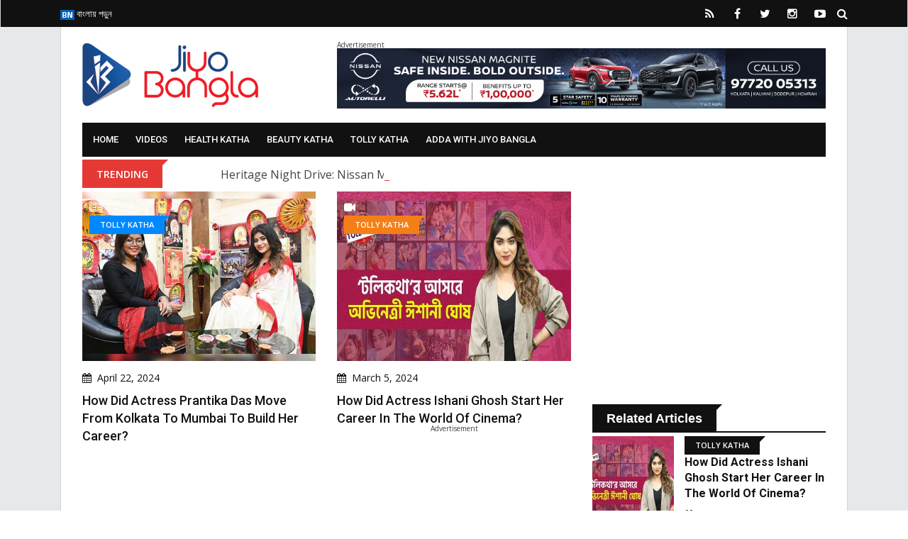

--- FILE ---
content_type: text/html; charset=UTF-8
request_url: https://www.jiyobangla.com/category/tolly-katha?q&utm_campaign=category-sports&utm_source=home&utm_medium=banner
body_size: 14053
content:
<!doctype html>
<html class="no-js" lang="en-US">
    <head>
    	<meta name="google-site-verification" content="IjrYnxyhTEkOwOD2ejpG0_6_--u2SfLKZgd6aQoitkk" />
        <meta charset="utf-8">
        <meta http-equiv="x-ua-compatible" content="ie=edge">
        <meta name="viewport" content="width=device-width, initial-scale=1, minimum-scale=1.0, maximum-scale=1.0, user-scalable=no">
		<link rel='dns-prefetch' href='//s.w.org' />

        <title>Top Stories in Tolly Katha - Jiyo Bangla - It&#039;s All About Flourishing Bengal</title>

		<!-- Favicons -->
		<link rel="icon" type="image/ico" href="https://www.jiyobangla.com/templates/jiyobangla/img/favicon/favicon.ico">
        <link rel="apple-touch-icon" sizes="180x180" href="https://www.jiyobangla.com/templates/jiyobangla/img/favicon/apple-touch-icon.png">
        <link rel="icon" type="image/png" href="https://www.jiyobangla.com/templates/jiyobangla/img/favicon/favicon-32x32.png" sizes="32x32">
        <link rel="icon" type="image/png" href="https://www.jiyobangla.com/templates/jiyobangla/img/favicon/favicon-16x16.png" sizes="16x16">
        <link rel="manifest" href="https://www.jiyobangla.com/templates/jiyobangla/img/favicon/manifest.json">
        <link rel="mask-icon" href="https://www.jiyobangla.com/templates/jiyobangla/img/favicon/safari-pinned-tab.svg" color="#5bbad5">
        <link rel="shortcut icon" href="https://www.jiyobangla.com/templates/jiyobangla/img/favicon/favicon.png">
        <meta name="apple-mobile-web-app-title" content="Jiyo Bangla">
        <meta name="application-name" content="Jiyo Bangla">
        <meta name="msapplication-TileColor" content="#0077ef">
        <meta name="msapplication-TileImage" content="https://www.jiyobangla.com/templates/jiyobangla/img/favicon/mstile-144x144.png">
        <meta name="msapplication-config" content="https://www.jiyobangla.com/templates/jiyobangla/img/favicon/browserconfig.xmlf">
        <meta name="theme-color" content="#fffff">
		<!-- Favicons -->
		
		<!--Debasish Suggestions-->
        <meta name="robots" content="index, follow"/>
                    <meta name="language" content="English" />
                <meta name="organization" content="Jiyo Bangla" />
        <meta name="author" content="Jiyo Bangla" />
        <meta name="identifier-url" content="https://www.jiyobangla.com/" />
        <meta name="Category" content="Entertainment,
        Media,
        Movies,
        Music,
        Art,
        Pop Culture,
        Celebrities,
        Filmography,
        Streaming,
        Photography,
        Literature,
        Digital Content,
        Cinematography,
        Theatre,
        Journalism,
        Reviews,
        Documentary,
        Multimedia,
        Fan Culture,
        Viral Videos,
        Celebrity Gossip,
        Visual Arts,
        Fashion,
        Design,
        Entertainment News,
        Film Industry,
        Showbiz,
        Entertainment Technology,
        Film Festivals,
        Music Videos,
        Social Media Influencers,
        Audience Engagement,
        Box Office,
        Media Production,
        Interactive Media,
        Creative Writing,
        Artistic Expression,
        Content Creation,
        Cultural Events,
        Virtual Reality,
        Media Literacy" />
        <meta name="rating" content="General" />
        <meta name="distribution" content="Global" />
        <meta name="distribution" content="Local" />
        <meta name="city" content="Kolkata" />		
		
	<!-- FB Articles -->
	<meta property="fb:pages" content="509000425830181" />
	<!-- FB Articles -->
		
		<!-- Twitter Card -->
		<meta property="og:image:width" content="640" />
		<meta property="og:image:height" content="400" />
		<meta name="twitter:card" content="summary_large_image">
		<meta name="twitter:title" content="Top Stories in Tolly Katha - Jiyo Bangla - It&#039;s All About Flourishing Bengal">
		<meta name="twitter:description" content="Top Stories in Tolly Katha - Welcome to Jiyo Bangla, Bengal's premier portal that provides updates about flourishing bengal, cultural heritage, celebrity news, new benga">
		<meta name="twitter:image" content="https://www.jiyobangla.com/templates/jiyobangla/img/no-image-640x400.jpg">
		<meta name="twitter:site" content="@JiyoBangla">
		<!-- Twitter Card -->
		
		<meta name="description" content="Top Stories in Tolly Katha - Welcome to Jiyo Bangla, Bengal's premier portal that provides updates about flourishing bengal, cultural heritage, celebrity news, new benga"/>		<meta name="keywords" content="Tolly Katha,"/>		<link rel="canonical" href="https://www.jiyobangla.com/category/tolly-katha" />		<!--<link rel="publisher" href="https://plus.google.com/+JiyoBangla"/>-->
		<meta property="og:locale" content="en_US" />
		<meta property="og:type" content="article" />
		<meta property="og:title" content="Top Stories in Tolly Katha - Jiyo Bangla - It&#039;s All About Flourishing Bengal" />
		<meta property="og:description" content="Top Stories in Tolly Katha - Welcome to Jiyo Bangla, Bengal's premier portal that provides updates about flourishing bengal, cultural heritage, celebrity news, new benga" />
		<meta property="og:url" content="https://www.jiyobangla.com/category/tolly-katha?q&utm_campaign=category-sports&utm_source=home&utm_medium=banner" />
		<meta property="og:site_name" content="JiyoBangla" />
		<meta property="article:publisher" content="https://www.facebook.com/JiyoBangla" />
		<meta property="article:author" content="https://www.facebook.com/JiyoBangla" />
						<meta property="article:published_time" content="2026-01-23IST08:46:21+05:30" />
		<meta property="og:image" content="https://www.jiyobangla.com/templates/jiyobangla/img/no-image-640x400.jpg" />
		<meta property="og:image:secure_url" content="https://www.jiyobangla.com/templates/jiyobangla/img/no-image-640x400.jpg" />
		<meta property="og:image:width" content="640" />
		<meta property="og:image:height" content="400" />
		
		<script type='application/ld+json'>{"@context":"http:\/\/schema.org","@type":"WebSite","@id":"#website","url":"https:\/\/www.jiyobangla.com\/","name":"JiyoBangla.com","alternateName":"JiyoBangla","potentialAction":{"@type":"SearchAction","target":"https:\/\/www.jiyobangla.com\/?s={search_term_string}","query-input":"required name=search_term_string"}}</script>
		<script type='application/ld+json'>{"@context":"http:\/\/schema.org","@type":"Organization","url":"{$metaurl|escape:html}","sameAs":["https:\/\/www.facebook.com\/JiyoBangla","https:\/\/instagram.com\/JiyoBangla","https:\/\/plus.google.com\/+JiyoBangla","https:\/\/www.youtube.com\/c\/JiyoBangla","https:\/\/in.pinterest.com\/JiyoBangla\/","https:\/\/twitter.com\/JiyoBangla"],"@id":"#organization","name":"JiyoBangla Entertainment LLP","logo":"http:\/\/www.jiyobangla.com\/templates\/jiyobangla\/img\/logo.png"}</script>
		
		<!-- / Yoast SEO Premium plugin. -->
				
		
        <!-- Normalize CSS -->
        <link rel="stylesheet" href="https://www.jiyobangla.com/templates/jiyobangla/css/normalize.css">
        <!-- Main CSS -->
        <link rel="stylesheet" href="https://www.jiyobangla.com/templates/jiyobangla/css/main.css">
        <!-- Bootstrap CSS -->
        <link rel="stylesheet" href="https://www.jiyobangla.com/templates/jiyobangla/css/bootstrap.min.css">
        <!-- Animate CSS -->
        <link rel="stylesheet" href="https://www.jiyobangla.com/templates/jiyobangla/css/animate.min.css">
        <!-- Font-awesome CSS-->
        <link rel="stylesheet" href="https://www.jiyobangla.com/templates/jiyobangla/css/font-awesome.min.css">
        <!-- Owl Caousel CSS -->
        <link rel="stylesheet" href="https://www.jiyobangla.com/templates/jiyobangla/vendor/OwlCarousel/owl.carousel.min.css">
        <link rel="stylesheet" href="https://www.jiyobangla.com/templates/jiyobangla/vendor/OwlCarousel/owl.theme.default.min.css">
        <!-- Main Menu CSS -->
        <link rel="stylesheet" href="https://www.jiyobangla.com/templates/jiyobangla/css/meanmenu.min.css">
        <!-- Magnific CSS -->
        <link rel="stylesheet" type="text/css" href="https://www.jiyobangla.com/templates/jiyobangla/css/magnific-popup.css">
        <!-- Switch Style CSS -->
        <link rel="stylesheet" href="https://www.jiyobangla.com/templates/jiyobangla/css/hover-min.css">
        <!-- Custom CSS -->
        <link rel="stylesheet" href="https://www.jiyobangla.com/templates/jiyobangla/css/style.css?v=1.0.0">
        <!-- For IE -->
        <link rel="stylesheet" type="text/css" href="https://www.jiyobangla.com/templates/jiyobangla/css/ie-only.css" />

	<!-- For jplayer -->
        <link rel="stylesheet" type="text/css" href="https://www.jiyobangla.com/templates/jiyobangla/css/jplayer.blue.monday.css" />

        <!-- For radiojiyo category slide -->
        <link rel="stylesheet" type="text/css" href="https://www.jiyobangla.com/templates/jiyobangla/css/slick.css" />

        <!-- For radiojiyo Date Range -->
        <link rel="stylesheet" type="text/css" href="https://www.jiyobangla.com/templates/jiyobangla/css/daterangepicker.css" />	

	<!-- For audio Range -->
        <link rel="stylesheet" type="text/css" href="https://www.jiyobangla.com/templates/jiyobangla/css/audio.css" />

        <!-- Modernizr Js -->
        <script src="https://www.jiyobangla.com/templates/jiyobangla/js/modernizr-2.8.3.min.js"></script>
		<script>
			var base_uri = 'https://www.jiyobangla.com/';
		</script>


<link rel="manifest" href="/manifest.json" />
<script src="https://cdn.onesignal.com/sdks/OneSignalSDK.js" async=""></script>
<script>
  var OneSignal = window.OneSignal || [];
  OneSignal.push(function() {
    OneSignal.init({
      appId: "a0ddf14d-b084-48fe-addd-df2084bde71a",
    });
  });
</script>

<!-- Google tag (gtag.js) -->
<script async src="https://www.googletagmanager.com/gtag/js?id=UA-41203662-1"></script>
<script>
  window.dataLayer = window.dataLayer || [];
  function gtag(){dataLayer.push(arguments);}
  gtag('js', new Date());

  gtag('config', 'UA-41203662-1');
</script>

<!-- Google Tag Manager Old Code -->
<script>(function(w,d,s,l,i){w[l]=w[l]||[];w[l].push({'gtm.start':
new Date().getTime(),event:'gtm.js'});var f=d.getElementsByTagName(s)[0],
j=d.createElement(s),dl=l!='dataLayer'?'&l='+l:'';j.async=true;j.src=
'https://www.googletagmanager.com/gtm.js?id='+i+dl;f.parentNode.insertBefore(j,f);
})(window,document,'script','dataLayer','GTM-PDMK7W7');</script>
<!--  End Google Tag Manager -->

<script async src="//pagead2.googlesyndication.com/pagead/js/adsbygoogle.js"></script>
<script>
     (adsbygoogle = window.adsbygoogle || []).push({
          google_ad_client: "ca-pub-9975727689527650",
          enable_page_level_ads: true
     });
</script>

<!-- Facebook Pixel Code -->
<script>
  !function(f,b,e,v,n,t,s)
  {if(f.fbq)return;n=f.fbq=function(){n.callMethod?
  n.callMethod.apply(n,arguments):n.queue.push(arguments)};
  if(!f._fbq)f._fbq=n;n.push=n;n.loaded=!0;n.version='2.0';
  n.queue=[];t=b.createElement(e);t.async=!0;
  t.src=v;s=b.getElementsByTagName(e)[0];
  s.parentNode.insertBefore(t,s)}(window, document,'script',
  'https://connect.facebook.net/en_US/fbevents.js');
  fbq('init', '450140732102309');
  fbq('track', 'PageView');
</script>
<noscript><img height="1" width="1" style="display:none"
  src="https://www.facebook.com/tr?id=450140732102309&ev=PageView&noscript=1"
/></noscript>
<!-- End Facebook Pixel Code -->
		

    </head>

    <body>

        <!--[if lt IE 8]>
    <p class="browserupgrade">You are using an 
        <strong>outdated</strong> browser. Please 
        <a href="http://browsehappy.com/">upgrade your browser</a> to improve your experience.
    </p>
    <![endif]-->
        <!-- Add your site or application content here -->
        <div id="wrapper">
										<!-- Header Area Start Here -->
				<header>
					<div id="header-layout2" class="header-style5">
						<div class="header-top-bar">
							<div class="top-bar-top bg-primarytextcolor box-layout">
								<div class="container">
									<div class="row">
										<div class="col-lg-8 col-md-12">
											<ul class="news-info-list text-center--md">
																																																																																	<li>
																<a href="https://www.jiyobangla.com/bn"><img src ="https://www.jiyobangla.com/upload/1/Language/1518793088_BN.jpg" />&nbsp;বাংলায় পড়ুন</a>
															</li>
																																																		</ul>
										</div>
										<div class="col-lg-4 col-md-12 ">
											<ul class="header-social text-center--md">
												<li>
													<a href="https://www.jiyobangla.com/feed" target="_blank" title="RSS Feed">
														<i class="fa fa-rss" aria-hidden="true"></i>
													</a>
												</li>
																																					<li>
														<a href="

https://www.facebook.com/jiyobangla" target="_blank" title="Facebook">
															<i class="fa fa-facebook" aria-hidden="true"></i>
														</a>
													</li>
																																																	<li>
														<a href="https://www.twitter.com/JiyoBangla" target="_blank" title="Twitter">
															<i class="fa fa-twitter" aria-hidden="true"></i>
														</a>
													</li>
																																																	<li>
														<a href="https://www.instagram.com/jiyobangla" target="_blank" title="Instagram">
															<i class="fa fa-instagram" aria-hidden="true"></i>
														</a>
													</li>
																																																	<li>
														<a href="https://www.youtube.com/JiyoBangla" target="_blank" title="Youtube">
															<i class="fa fa-youtube-play" aria-hidden="true"></i>
														</a>
													</li>
																																																																																																																								<li>
													<form id="top-search-form" class="header-search-light" action="https://www.jiyobangla.com/search" method="get">
														<input type="text" class="search-input" placeholder="Search..." required="" style="display: none;" name="query">
														<button class="search-button" type="submit">
															<i class="fa fa-search" aria-hidden="true"></i>
														</button>
													</form>
												</li>
											</ul>
										</div>
									</div>
								</div>
							</div>
							<div class="container">
								<div class="bg-body box-layout">
									<div class="top-bar-bottom pt-20 pb-20 d-none d-lg-block">
										<div class="row d-flex align-items-center">
											<div class="col-lg-4">
												<div class="logo-area">
													<a href="https://www.jiyobangla.com/" class="img-fluid">
														<img src="https://www.jiyobangla.com/templates/jiyobangla/img/logo.png" alt="Jiyo Bangla">
													</a>
												</div>
												
												<div id="mobile-logo-area" style="display:none">
													<div class="mobile-menu-nav-back">
														<a href="https://www.jiyobangla.com/" class="logo-mobile">
															<img src="https://www.jiyobangla.com/templates/jiyobangla/img/logo.png" style="height:45px; width:auto;" alt="Jiyo Bangla">
														</a>
													</div>
												</div>
											</div>
											<div class="col-lg-8 col-md-12">
												<div class="ne-banner-layout1 pull-right">
													<span class="advertisement-text">Advertisement</span>
													<a href="https://bit.ly/3qlo46z" target="_blank"><img src="https://www.jiyobangla.com/upload//1/adimages/nissan-ad-rectangle.gif"></a>
												</div>
											</div>
										</div>
									</div>
								</div>
							</div>
						</div>
						<div class="main-menu-area" id="sticker">
							<div class="container">
								<div class="bg-body box-layout">
									<div class="bg-primarytextcolor pl-15 pr-15">
										<div class="row no-gutters d-flex align-items-center">
											<div class="col-lg-12 col-md-12 d-none d-lg-block position-static min-height-none">
												<div class="ne-main-menu">
													<nav id="dropdown">
														<ul style="text-align:left;" class="ne-dropdown-menu"><li><a href="https://www.jiyobangla.com/?utm_campaign=home&utm_source=category-tolly-katha&utm_medium=top-menu-category">Home</a></li><li><a href="https://www.jiyobangla.com/category/video?utm_campaign=home&utm_source=category-tolly-katha&utm_medium=top-menu-category">Videos</a><ul style="text-align:left;" class="ne-dropdown-menu"><li><a href="https://www.jiyobangla.com/category/health-katha?utm_campaign=&utm_source=&utm_medium=top-menu-category">Health Katha</a></li><li><a href="https://www.jiyobangla.com/category/beauty-katha?utm_campaign=&utm_source=&utm_medium=top-menu-category">Beauty Katha</a></li><li><a href="https://www.jiyobangla.com/category/tolly-katha?utm_campaign=&utm_source=&utm_medium=top-menu-category">Tolly Katha</a></li><li><a href="https://www.jiyobangla.com/category/adda-with-jiyo-bangla?utm_campaign=&utm_source=&utm_medium=top-menu-category">Adda With Jiyo Bangla</a></li></ul></li><li><a href="https://www.jiyobangla.com/category/health-katha?utm_campaign=home&utm_source=category-tolly-katha&utm_medium=top-menu-category">Health Katha</a></li><li><a href="https://www.jiyobangla.com/category/beauty-katha?utm_campaign=home&utm_source=category-tolly-katha&utm_medium=top-menu-category">Beauty Katha</a></li><li><a href="https://www.jiyobangla.com/category/tolly-katha?utm_campaign=home&utm_source=category-tolly-katha&utm_medium=top-menu-category">Tolly Katha</a></li><li><a href="https://www.jiyobangla.com/category/adda-with-jiyo-bangla?utm_campaign=home&utm_source=category-tolly-katha&utm_medium=top-menu-category">Adda With Jiyo Bangla</a></li></ul>
													</nav>
												</div>
											</div>
										</div>
									</div>
								</div>
							</div>
						</div>
					</div>
				</header>
				<!-- Header Area End Here -->
			
			
            <!-- Breaking News Area Start Here -->
							<section class="container">
					<div class="bg-body box-layout">
						<div class="row no-gutters d-flex align-items-center">
							<div class="col-lg-2 col-md-3 col-sm-4 col-5">
								<div class="topic-box mt-4 mb-5">Trending</div>
							</div>
							<div class="col-lg-10 col-md-9 col-sm-8 col-7">
								<div class="feeding-text-dark2">
									<ol id="sample" class="ticker">
																					<li>
												<a href="https://www.jiyobangla.com/news/heritage-night-drive-nissan-motor-india-organised-a-heritage-night-drive-for-women-on-poila-boishakh?q&utm_campaign=home&utm_source=category-tolly-katha&utm_medium=trending">Heritage Night Drive: Nissan Motor India organised a ‘Heritage Night Drive’ for women on Poila Boishakh</a>
											</li>
																					<li>
												<a href="https://www.jiyobangla.com/news/movie-update-the-first-look-of-prabhas-in-the-south-indian-film-kannappa-has-been-revealed?q&utm_campaign=home&utm_source=category-tolly-katha&utm_medium=trending">Movie Update: The first look of Prabhas in the South Indian film Kannappa has been revealed</a>
											</li>
																					<li>
												<a href="https://www.jiyobangla.com/news/sweta-rubel-popular-tollywood-duo-sweta-bhattacharya-and-rubel-das-have-officially-confirmed-the-rumors-about-their-wedding?q&utm_campaign=home&utm_source=category-tolly-katha&utm_medium=trending">Sweta-Rubel: Popular Tollywood duo Sweta Bhattacharya and Rubel Das have officially confirmed the rumors about their wedding</a>
											</li>
																					<li>
												<a href="https://www.jiyobangla.com/news/new-traffic-rules-the-barrackpore-police-have-introduced-new-guidelines-to-ease-traffic-congestion-at-dunlop-crossing?q&utm_campaign=home&utm_source=category-tolly-katha&utm_medium=trending">New Traffic Rules: The Barrackpore Police have introduced new guidelines to ease traffic congestion at Dunlop Crossing</a>
											</li>
																			</ol>
								</div>
							</div>
						</div>
					</div>
				</section>
			            <!-- Breaking News Area End Here -->
			<!-- Advertisment Section Start Here -->
				<section class="container" style="display:none;">
					<div class="bg-body box-layout">
						<div class="row">
							<div class="text-center col-12 pb-20">
								<a href="https://www.googlymania.com/contest/2018-ipl?utm_source=jiyobangla&utm_medium=topad" target="_blank"><img src="https://www.jiyobangla.com/templates/jiyobangla/img/googly.jpg" class="img-fluid width-100" /></a>
							</div>
						</div>
					</div>
				</section>
			<!-- Advertisment Section End Here -->

			<!-- Advertisment Section Start Here -->
				<section class="container d-lg-only-mobile">
					<div class="bg-body box-layout">
						<div class="row">
							<div class="text-center col-12 pb-20">
								<span class="advertisement-text">Advertisement</span>
								<a href="https://bit.ly/3qlo46z" target="_blank"><img src="https://www.jiyobangla.com/upload//1/adimages/nissan-ad-rectangle.gif" style="max-width:100%"></a>
							</div>
						</div>
					</div>
				</section>
			<!-- Advertisment Section End Here -->
			<section class="container">
	<div class="bg-body box-layout">
		<div class="section-space-bottom-less30">
			<div class="row">
				<div class="col-lg-8 col-md-12">
					<div class="row">
											</div>
					<div class="row infinite-scroll-list">
						
																					<div class="col-sm-6 col-12 infinite-scroll-item">
									<div class="position-relative mb-30">
										<a class="img-opacity-hover" href="https://www.jiyobangla.com/news/how-did-actress-prantika-das-move-from-kolkata-to-mumbai-to-build-her-career?q&utm_campaign=home&utm_source=category-tolly-katha&utm_medium=listing">
											<img src="https://www.jiyobangla.com/upload/1/news/1713769011_actress_prantika_das-560x407.jpg" alt="How Did Actress Prantika Das Move From Kolkata To Mumbai To Build Her Career?" list="" class="img-fluid width-100 mb-15">
										</a>
										<div class="topic-box-top-xs">
											<span class="white"><i class="fa fa-newspaper-o" aria-hidden="true"></i></span>
																							<div class="topic-box-sm color-title1 mb-20">
																																										<a href="https://www.jiyobangla.com/category/tolly-katha?q&utm_campaign=home&utm_source=category-tolly-katha&utm_medium=listing" />Tolly Katha</a>
																																							</div>
																					</div>
										<div class="post-date-dark">
											<ul>
												<li>
													<span><i class="fa fa-calendar" aria-hidden="true"></i></span>April 22, 2024
												</li>
											</ul>
										</div>
										<h3 class="title-medium-dark size-lg mb-none">
											<a href="https://www.jiyobangla.com/news/how-did-actress-prantika-das-move-from-kolkata-to-mumbai-to-build-her-career?q&utm_campaign=home&utm_source=category-tolly-katha&utm_medium=listing">How Did Actress Prantika Das Move From Kolkata To Mumbai To Build Her Career?</a>
										</h3>
									</div>
								</div>
								
																							<div class="col-sm-6 col-12 infinite-scroll-item">
									<div class="position-relative mb-30">
										<a class="img-opacity-hover" href="https://www.jiyobangla.com/video/how-did-actress-ishani-ghosh-start-her-career-in-the-world-of-cinema?q&utm_campaign=home&utm_source=category-tolly-katha&utm_medium=listing">
											<img src="https://www.jiyobangla.com/upload/1/video/1709646097_tollyka-560x407.jpg" alt="How Did Actress Ishani Ghosh Start Her career In The World Of Cinema?" list="" class="img-fluid width-100 mb-15">
										</a>
										<div class="topic-box-top-xs">
											<span class="white"><i class="fa fa-video-camera" aria-hidden="true"></i></span>
																							<div class="topic-box-sm color-title2 mb-20">
																																										<a href="https://www.jiyobangla.com/category/tolly-katha?q&utm_campaign=home&utm_source=category-tolly-katha&utm_medium=listing" />Tolly Katha</a>
																																							</div>
																					</div>
										<div class="post-date-dark">
											<ul>
												<li>
													<span><i class="fa fa-calendar" aria-hidden="true"></i></span>March  5, 2024
												</li>
											</ul>
										</div>
										<h3 class="title-medium-dark size-lg mb-none">
											<a href="https://www.jiyobangla.com/video/how-did-actress-ishani-ghosh-start-her-career-in-the-world-of-cinema?q&utm_campaign=home&utm_source=category-tolly-katha&utm_medium=listing">How Did Actress Ishani Ghosh Start Her career In The World Of Cinema?</a>
										</h3>
									</div>
								</div>
								
																	<div class="col-12">
										<div class="center-text mb-30">
											<span class="advertisement" data-category="in-between-listing">
												
													<script async src="//pagead2.googlesyndication.com/pagead/js/adsbygoogle.js"></script>
													<ins class="adsbygoogle"
														 style="display:block; text-align:center;"
														 data-ad-layout="in-article"
														 data-ad-format="fluid"
														 data-ad-client="ca-pub-9975727689527650"
														 data-ad-slot="8370904729"></ins>
													<script>
														 (adsbygoogle = window.adsbygoogle || []).push({});
													</script>										
												
											</span>
										</div>
									</div>
																							<div class="col-sm-6 col-12 infinite-scroll-item">
									<div class="position-relative mb-30">
										<a class="img-opacity-hover" href="https://www.jiyobangla.com/video/interview-with-sa-re-ga-ma-pa22-winner-ashmita-kar-sa-re-ga-ma-pa22-winner-ashmita-kar-and-her-band-insync?q&utm_campaign=home&utm_source=category-tolly-katha&utm_medium=listing">
											<img src="https://www.jiyobangla.com/upload/1/video/1685192358_2article-image-560x407.jpg" alt="Singer Ashmita Kar shares her story on Jiyo Bangla!" list="" class="img-fluid width-100 mb-15">
										</a>
										<div class="topic-box-top-xs">
											<span class="white"><i class="fa fa-video-camera" aria-hidden="true"></i></span>
																							<div class="topic-box-sm color-title3 mb-20">
																																										<a href="https://www.jiyobangla.com/category/tolly-katha?q&utm_campaign=home&utm_source=category-tolly-katha&utm_medium=listing" />Tolly Katha</a>
																																							</div>
																					</div>
										<div class="post-date-dark">
											<ul>
												<li>
													<span><i class="fa fa-calendar" aria-hidden="true"></i></span>May 27, 2023
												</li>
											</ul>
										</div>
										<h3 class="title-medium-dark size-lg mb-none">
											<a href="https://www.jiyobangla.com/video/interview-with-sa-re-ga-ma-pa22-winner-ashmita-kar-sa-re-ga-ma-pa22-winner-ashmita-kar-and-her-band-insync?q&utm_campaign=home&utm_source=category-tolly-katha&utm_medium=listing">Singer Ashmita Kar shares her story on Jiyo Bangla!</a>
										</h3>
									</div>
								</div>
								
																							<div class="col-sm-6 col-12 infinite-scroll-item">
									<div class="position-relative mb-30">
										<a class="img-opacity-hover" href="https://www.jiyobangla.com/video/adda-with-singer-ankita-bhattacharya-interview-with-ankita-bhattacharya?q&utm_campaign=home&utm_source=category-tolly-katha&utm_medium=listing">
											<img src="https://www.jiyobangla.com/upload/1/video/1683965672_article-image_11-560x407.jpg" alt="Singer Ankita Bhattacharya appears on ‘Tolly Kotha’!" list="" class="img-fluid width-100 mb-15">
										</a>
										<div class="topic-box-top-xs">
											<span class="white"><i class="fa fa-video-camera" aria-hidden="true"></i></span>
																							<div class="topic-box-sm color-title4 mb-20">
																																										<a href="https://www.jiyobangla.com/category/tolly-katha?q&utm_campaign=home&utm_source=category-tolly-katha&utm_medium=listing" />Tolly Katha</a>
																																							</div>
																					</div>
										<div class="post-date-dark">
											<ul>
												<li>
													<span><i class="fa fa-calendar" aria-hidden="true"></i></span>May 13, 2023
												</li>
											</ul>
										</div>
										<h3 class="title-medium-dark size-lg mb-none">
											<a href="https://www.jiyobangla.com/video/adda-with-singer-ankita-bhattacharya-interview-with-ankita-bhattacharya?q&utm_campaign=home&utm_source=category-tolly-katha&utm_medium=listing">Singer Ankita Bhattacharya appears on ‘Tolly Kotha’!</a>
										</h3>
									</div>
								</div>
								
																							<div class="col-sm-6 col-12 infinite-scroll-item">
									<div class="position-relative mb-30">
										<a class="img-opacity-hover" href="https://www.jiyobangla.com/video/musial-journey-of-jolly-mukherjee-indias-king-of-strings-conversation-with-bollywood-singer-jolly-mukherjee?q&utm_campaign=home&utm_source=category-tolly-katha&utm_medium=listing">
											<img src="https://www.jiyobangla.com/upload/1/video/1683543147_article-image_7-560x407.jpg" alt="‘King of Strings’ Jolly Mukherjee on Jiyo Bangla!" list="" class="img-fluid width-100 mb-15">
										</a>
										<div class="topic-box-top-xs">
											<span class="white"><i class="fa fa-video-camera" aria-hidden="true"></i></span>
																							<div class="topic-box-sm color-title5 mb-20">
																																										<a href="https://www.jiyobangla.com/category/tolly-katha?q&utm_campaign=home&utm_source=category-tolly-katha&utm_medium=listing" />Tolly Katha</a>
																																							</div>
																					</div>
										<div class="post-date-dark">
											<ul>
												<li>
													<span><i class="fa fa-calendar" aria-hidden="true"></i></span>May  8, 2023
												</li>
											</ul>
										</div>
										<h3 class="title-medium-dark size-lg mb-none">
											<a href="https://www.jiyobangla.com/video/musial-journey-of-jolly-mukherjee-indias-king-of-strings-conversation-with-bollywood-singer-jolly-mukherjee?q&utm_campaign=home&utm_source=category-tolly-katha&utm_medium=listing">‘King of Strings’ Jolly Mukherjee on Jiyo Bangla!</a>
										</h3>
									</div>
								</div>
								
																							<div class="col-sm-6 col-12 infinite-scroll-item">
									<div class="position-relative mb-30">
										<a class="img-opacity-hover" href="https://www.jiyobangla.com/video/conversation-with-shesh-pata-actress-rayati-bhattacharya?q&utm_campaign=home&utm_source=category-tolly-katha&utm_medium=listing">
											<img src="https://www.jiyobangla.com/upload/1/video/1682750163_article-image_3-560x407.jpg" alt="The Inspiring Journey of Rayati Bhattacharya from Medical Practitioner to Actress!" list="" class="img-fluid width-100 mb-15">
										</a>
										<div class="topic-box-top-xs">
											<span class="white"><i class="fa fa-video-camera" aria-hidden="true"></i></span>
																							<div class="topic-box-sm color-title6 mb-20">
																																										<a href="https://www.jiyobangla.com/category/tolly-katha?q&utm_campaign=home&utm_source=category-tolly-katha&utm_medium=listing" />Tolly Katha</a>
																																							</div>
																					</div>
										<div class="post-date-dark">
											<ul>
												<li>
													<span><i class="fa fa-calendar" aria-hidden="true"></i></span>April 29, 2023
												</li>
											</ul>
										</div>
										<h3 class="title-medium-dark size-lg mb-none">
											<a href="https://www.jiyobangla.com/video/conversation-with-shesh-pata-actress-rayati-bhattacharya?q&utm_campaign=home&utm_source=category-tolly-katha&utm_medium=listing">The Inspiring Journey of Rayati Bhattacharya from Medical Practitioner to Actress!</a>
										</h3>
									</div>
								</div>
								
																							<div class="col-sm-6 col-12 infinite-scroll-item">
									<div class="position-relative mb-30">
										<a class="img-opacity-hover" href="https://www.jiyobangla.com/video/narayan-debnaths-nonte-fonte-to-hit-the-movie-halls-soon-adda-with-team-nonte-fonte?q&utm_campaign=home&utm_source=category-tolly-katha&utm_medium=listing">
											<img src="https://www.jiyobangla.com/upload/1/video/1682315168_article_image_8-560x407.jpg" alt="Team ‘Nonte Fonte’ on Jiyo Bangla!" list="" class="img-fluid width-100 mb-15">
										</a>
										<div class="topic-box-top-xs">
											<span class="white"><i class="fa fa-video-camera" aria-hidden="true"></i></span>
																							<div class="topic-box-sm color-title0 mb-20">
																																										<a href="https://www.jiyobangla.com/category/tolly-katha?q&utm_campaign=home&utm_source=category-tolly-katha&utm_medium=listing" />Tolly Katha</a>
																																							</div>
																					</div>
										<div class="post-date-dark">
											<ul>
												<li>
													<span><i class="fa fa-calendar" aria-hidden="true"></i></span>April 24, 2023
												</li>
											</ul>
										</div>
										<h3 class="title-medium-dark size-lg mb-none">
											<a href="https://www.jiyobangla.com/video/narayan-debnaths-nonte-fonte-to-hit-the-movie-halls-soon-adda-with-team-nonte-fonte?q&utm_campaign=home&utm_source=category-tolly-katha&utm_medium=listing">Team ‘Nonte Fonte’ on Jiyo Bangla!</a>
										</h3>
									</div>
								</div>
								
																							<div class="col-sm-6 col-12 infinite-scroll-item">
									<div class="position-relative mb-30">
										<a class="img-opacity-hover" href="https://www.jiyobangla.com/video/actress-sayantani-guhathakurta-shares-her-memories-associated-with-phela-baoisakh?q&utm_campaign=home&utm_source=category-tolly-katha&utm_medium=listing">
											<img src="https://www.jiyobangla.com/upload/1/video/1681731841_55-560x407.jpg" alt="Actress Sayantani Guhathakurta speaks candidly on Tolly Kotha!" list="" class="img-fluid width-100 mb-15">
										</a>
										<div class="topic-box-top-xs">
											<span class="white"><i class="fa fa-video-camera" aria-hidden="true"></i></span>
																							<div class="topic-box-sm color-title1 mb-20">
																																										<a href="https://www.jiyobangla.com/category/tolly-katha?q&utm_campaign=home&utm_source=category-tolly-katha&utm_medium=listing" />Tolly Katha</a>
																																							</div>
																					</div>
										<div class="post-date-dark">
											<ul>
												<li>
													<span><i class="fa fa-calendar" aria-hidden="true"></i></span>April 17, 2023
												</li>
											</ul>
										</div>
										<h3 class="title-medium-dark size-lg mb-none">
											<a href="https://www.jiyobangla.com/video/actress-sayantani-guhathakurta-shares-her-memories-associated-with-phela-baoisakh?q&utm_campaign=home&utm_source=category-tolly-katha&utm_medium=listing">Actress Sayantani Guhathakurta speaks candidly on Tolly Kotha!</a>
										</h3>
									</div>
								</div>
								
																							<div class="col-sm-6 col-12 infinite-scroll-item">
									<div class="position-relative mb-30">
										<a class="img-opacity-hover" href="https://www.jiyobangla.com/video/adda-with-indubalas-lachmi-sneha-chatterjee-in-conversation-with-actress-sneha-chatterjee?q&utm_campaign=home&utm_source=category-tolly-katha&utm_medium=listing">
											<img src="https://www.jiyobangla.com/upload/1/video/1680949853_article_image_1-560x407.jpg" alt="Indubala’s ‘Lachmi’ Sneha Chatterjee on Tolly Kotha!" list="" class="img-fluid width-100 mb-15">
										</a>
										<div class="topic-box-top-xs">
											<span class="white"><i class="fa fa-video-camera" aria-hidden="true"></i></span>
																							<div class="topic-box-sm color-title2 mb-20">
																																										<a href="https://www.jiyobangla.com/category/tolly-katha?q&utm_campaign=home&utm_source=category-tolly-katha&utm_medium=listing" />Tolly Katha</a>
																																							</div>
																					</div>
										<div class="post-date-dark">
											<ul>
												<li>
													<span><i class="fa fa-calendar" aria-hidden="true"></i></span>April  8, 2023
												</li>
											</ul>
										</div>
										<h3 class="title-medium-dark size-lg mb-none">
											<a href="https://www.jiyobangla.com/video/adda-with-indubalas-lachmi-sneha-chatterjee-in-conversation-with-actress-sneha-chatterjee?q&utm_campaign=home&utm_source=category-tolly-katha&utm_medium=listing">Indubala’s ‘Lachmi’ Sneha Chatterjee on Tolly Kotha!</a>
										</h3>
									</div>
								</div>
								
																							<div class="col-sm-6 col-12 infinite-scroll-item">
									<div class="position-relative mb-30">
										<a class="img-opacity-hover" href="https://www.jiyobangla.com/video/tollykatha-adda-with-kais-kalim-adda-with-kais-kalim?q&utm_campaign=home&utm_source=category-tolly-katha&utm_medium=listing">
											<img src="https://www.jiyobangla.com/upload/1/video/1680500760_article_image_3-560x407.jpg" alt="Kais Kalim's Journey to Stardom!" list="" class="img-fluid width-100 mb-15">
										</a>
										<div class="topic-box-top-xs">
											<span class="white"><i class="fa fa-video-camera" aria-hidden="true"></i></span>
																							<div class="topic-box-sm color-title3 mb-20">
																																										<a href="https://www.jiyobangla.com/category/tolly-katha?q&utm_campaign=home&utm_source=category-tolly-katha&utm_medium=listing" />Tolly Katha</a>
																																							</div>
																					</div>
										<div class="post-date-dark">
											<ul>
												<li>
													<span><i class="fa fa-calendar" aria-hidden="true"></i></span>April  3, 2023
												</li>
											</ul>
										</div>
										<h3 class="title-medium-dark size-lg mb-none">
											<a href="https://www.jiyobangla.com/video/tollykatha-adda-with-kais-kalim-adda-with-kais-kalim?q&utm_campaign=home&utm_source=category-tolly-katha&utm_medium=listing">Kais Kalim's Journey to Stardom!</a>
										</h3>
									</div>
								</div>
								
																											<div class="col-12 infinite-scroll-item">
							<!-- Composite Start -->
							<div id="M408437ScriptRootC374373">
								<div id="M408437PreloadC374373">
								Loading...    </div>
								
								<script>
									(function(){
									var D=new Date(),d=document,b='body',ce='createElement',ac='appendChild',st='style',ds='display',n='none',gi='getElementById',lp=d.location.protocol,wp=lp.indexOf('http')==0?lp:'https:';
									var i=d[ce]('iframe');i[st][ds]=n;d[gi]("M408437ScriptRootC374373")[ac](i);try{var iw=i.contentWindow.document;iw.open();iw.writeln("<ht"+"ml><bo"+"dy></bo"+"dy></ht"+"ml>");iw.close();var c=iw[b];}
									catch(e){var iw=d;var c=d[gi]("M408437ScriptRootC374373");}var dv=iw[ce]('div');dv.id="MG_ID";dv[st][ds]=n;dv.innerHTML=374373;c[ac](dv);
									var s=iw[ce]('script');s.async='async';s.defer='defer';s.charset='utf-8';s.src=wp+"//jsc.mgid.com/j/i/jiyobangla.com.374373.js?t="+D.getYear()+D.getMonth()+D.getUTCDate()+D.getUTCHours();c[ac](s);})();
								</script>
								
								</div>
							<!-- Composite End -->
						</div>
					</div>
                    <div class="row mt-30" style="display:none;">
                        <div class="col-12">
                            <div class="loadmore text-center">
                                <a class="pagination__next btn-gtf-dtp-50" href="https://www.jiyobangla.com/category/tolly-katha/2">
                                    <i class="fa fa-circle-o-notch fa-spinner fa-spin" aria-hidden="true"></i>Load More ...</a>
                            </div>
                        </div>
                    </div>
					
					<div class="row">
						<!-- status elements -->
						<div class="scroller-status">
						  <div class="infinite-scroll-request loader-ellips"></div>
						  <p class="infinite-scroll-last"></p>
						  <p class="infinite-scroll-error"></p>
						</div>
					</div>
					
									</div>
				
									<div class="ne-sidebar sidebar-break-md col-lg-4 col-md-12">
	<div class="sidebar-box">
		<div class="ne-banner-layout1 text-center">
			<span class="advertisement" data-category="right-side-inner-page">
				
					<script async src="//pagead2.googlesyndication.com/pagead/js/adsbygoogle.js"></script>
					<!-- Small Ad -->
					<ins class="adsbygoogle"
						 style="display:inline-block;width:300px;height:250px"
						 data-ad-client="ca-pub-9975727689527650"
						 data-ad-slot="6839592986"></ins>
					<script>
						(adsbygoogle = window.adsbygoogle || []).push({});
					</script>
				
			</span>
		</div>
	</div>
<div class="right-side" data-type="" data-id="">	
			<div class="sidebar-box">
			<div class="topic-border color-cod-gray mb-5">
				<div class="topic-box-lg color-cod-gray">Related Articles</div>
			</div>
			
									<div class="media mb-30">
					    <a href="https://www.jiyobangla.com/video/how-did-actress-ishani-ghosh-start-her-career-in-the-world-of-cinema?q&utm_campaign=home&utm_source=category-tolly-katha&utm_medium=related" class="img-opacity-hover width27-lg">
					        <img src="https://www.jiyobangla.com/upload/1/video/1709646097_tollyka-115x123.jpg" alt="How Did Actress Ishani Ghosh Start Her career In The World Of Cinema?" title="How Did Actress Ishani Ghosh Start Her career In The World Of Cinema?" class="img-fluid">
					    </a>
					    <div class="media-body">
					        					        <div class="topic-box-sm color-cod-gray mb-10">
					            															            			<a href="https://www.jiyobangla.com/category/tolly-katha?q&utm_campaign=home&utm_source=category-tolly-katha&utm_medium=related">Tolly Katha</a>
					               															        </div>
					        					        <h3 class="title-semibold-dark mb-10">
								<a href="https://www.jiyobangla.com/video/how-did-actress-ishani-ghosh-start-her-career-in-the-world-of-cinema?q&utm_campaign=home&utm_source=category-tolly-katha&utm_medium=related"">How Did Actress Ishani Ghosh Start Her career In The World Of Cinema?</a>
							</h3>
							<div class="post-date-dark">
								<ul>
									<li>
										<span><i class="fa fa-calendar" aria-hidden="true"></i></span>March  5, 2024
									</li>
								</ul>
							</div>
					    </div>
					</div>
									<div class="media mb-30">
					    <a href="https://www.jiyobangla.com/video/interview-with-sa-re-ga-ma-pa22-winner-ashmita-kar-sa-re-ga-ma-pa22-winner-ashmita-kar-and-her-band-insync?q&utm_campaign=home&utm_source=category-tolly-katha&utm_medium=related" class="img-opacity-hover width27-lg">
					        <img src="https://www.jiyobangla.com/upload/1/video/1685192358_2article-image-115x123.jpg" alt="Singer Ashmita Kar shares her story on Jiyo Bangla!" title="Singer Ashmita Kar shares her story on Jiyo Bangla!" class="img-fluid">
					    </a>
					    <div class="media-body">
					        					        <div class="topic-box-sm color-cod-gray mb-10">
					            															            			<a href="https://www.jiyobangla.com/category/tolly-katha?q&utm_campaign=home&utm_source=category-tolly-katha&utm_medium=related">Tolly Katha</a>
					               															        </div>
					        					        <h3 class="title-semibold-dark mb-10">
								<a href="https://www.jiyobangla.com/video/interview-with-sa-re-ga-ma-pa22-winner-ashmita-kar-sa-re-ga-ma-pa22-winner-ashmita-kar-and-her-band-insync?q&utm_campaign=home&utm_source=category-tolly-katha&utm_medium=related"">Singer Ashmita Kar shares her story on Jiyo Bangla!</a>
							</h3>
							<div class="post-date-dark">
								<ul>
									<li>
										<span><i class="fa fa-calendar" aria-hidden="true"></i></span>May 27, 2023
									</li>
								</ul>
							</div>
					    </div>
					</div>
									<div class="media mb-30">
					    <a href="https://www.jiyobangla.com/video/adda-with-singer-ankita-bhattacharya-interview-with-ankita-bhattacharya?q&utm_campaign=home&utm_source=category-tolly-katha&utm_medium=related" class="img-opacity-hover width27-lg">
					        <img src="https://www.jiyobangla.com/upload/1/video/1683965672_article-image_11-115x123.jpg" alt="Singer Ankita Bhattacharya appears on ‘Tolly Kotha’!" title="Singer Ankita Bhattacharya appears on ‘Tolly Kotha’!" class="img-fluid">
					    </a>
					    <div class="media-body">
					        					        <div class="topic-box-sm color-cod-gray mb-10">
					            															            			<a href="https://www.jiyobangla.com/category/tolly-katha?q&utm_campaign=home&utm_source=category-tolly-katha&utm_medium=related">Tolly Katha</a>
					               															        </div>
					        					        <h3 class="title-semibold-dark mb-10">
								<a href="https://www.jiyobangla.com/video/adda-with-singer-ankita-bhattacharya-interview-with-ankita-bhattacharya?q&utm_campaign=home&utm_source=category-tolly-katha&utm_medium=related"">Singer Ankita Bhattacharya appears on ‘Tolly Kotha’!</a>
							</h3>
							<div class="post-date-dark">
								<ul>
									<li>
										<span><i class="fa fa-calendar" aria-hidden="true"></i></span>May 13, 2023
									</li>
								</ul>
							</div>
					    </div>
					</div>
									<div class="media mb-30">
					    <a href="https://www.jiyobangla.com/video/musial-journey-of-jolly-mukherjee-indias-king-of-strings-conversation-with-bollywood-singer-jolly-mukherjee?q&utm_campaign=home&utm_source=category-tolly-katha&utm_medium=related" class="img-opacity-hover width27-lg">
					        <img src="https://www.jiyobangla.com/upload/1/video/1683543147_article-image_7-115x123.jpg" alt="‘King of Strings’ Jolly Mukherjee on Jiyo Bangla!" title="‘King of Strings’ Jolly Mukherjee on Jiyo Bangla!" class="img-fluid">
					    </a>
					    <div class="media-body">
					        					        <div class="topic-box-sm color-cod-gray mb-10">
					            															            			<a href="https://www.jiyobangla.com/category/tolly-katha?q&utm_campaign=home&utm_source=category-tolly-katha&utm_medium=related">Tolly Katha</a>
					               															        </div>
					        					        <h3 class="title-semibold-dark mb-10">
								<a href="https://www.jiyobangla.com/video/musial-journey-of-jolly-mukherjee-indias-king-of-strings-conversation-with-bollywood-singer-jolly-mukherjee?q&utm_campaign=home&utm_source=category-tolly-katha&utm_medium=related"">‘King of Strings’ Jolly Mukherjee on Jiyo Bangla!</a>
							</h3>
							<div class="post-date-dark">
								<ul>
									<li>
										<span><i class="fa fa-calendar" aria-hidden="true"></i></span>May  8, 2023
									</li>
								</ul>
							</div>
					    </div>
					</div>
									<div class="media mb-30">
					    <a href="https://www.jiyobangla.com/video/conversation-with-shesh-pata-actress-rayati-bhattacharya?q&utm_campaign=home&utm_source=category-tolly-katha&utm_medium=related" class="img-opacity-hover width27-lg">
					        <img src="https://www.jiyobangla.com/upload/1/video/1682750163_article-image_3-115x123.jpg" alt="The Inspiring Journey of Rayati Bhattacharya from Medical Practitioner to Actress!" title="The Inspiring Journey of Rayati Bhattacharya from Medical Practitioner to Actress!" class="img-fluid">
					    </a>
					    <div class="media-body">
					        					        <div class="topic-box-sm color-cod-gray mb-10">
					            															            			<a href="https://www.jiyobangla.com/category/tolly-katha?q&utm_campaign=home&utm_source=category-tolly-katha&utm_medium=related">Tolly Katha</a>
					               															        </div>
					        					        <h3 class="title-semibold-dark mb-10">
								<a href="https://www.jiyobangla.com/video/conversation-with-shesh-pata-actress-rayati-bhattacharya?q&utm_campaign=home&utm_source=category-tolly-katha&utm_medium=related"">The Inspiring Journey of Rayati Bhattacharya from Medical Practitioner to Actress!</a>
							</h3>
							<div class="post-date-dark">
								<ul>
									<li>
										<span><i class="fa fa-calendar" aria-hidden="true"></i></span>April 29, 2023
									</li>
								</ul>
							</div>
					    </div>
					</div>
									<div class="media mb-30">
					    <a href="https://www.jiyobangla.com/video/narayan-debnaths-nonte-fonte-to-hit-the-movie-halls-soon-adda-with-team-nonte-fonte?q&utm_campaign=home&utm_source=category-tolly-katha&utm_medium=related" class="img-opacity-hover width27-lg">
					        <img src="https://www.jiyobangla.com/upload/1/video/1682315168_article_image_8-115x123.jpg" alt="Team ‘Nonte Fonte’ on Jiyo Bangla!" title="Team ‘Nonte Fonte’ on Jiyo Bangla!" class="img-fluid">
					    </a>
					    <div class="media-body">
					        					        <div class="topic-box-sm color-cod-gray mb-10">
					            															            			<a href="https://www.jiyobangla.com/category/tolly-katha?q&utm_campaign=home&utm_source=category-tolly-katha&utm_medium=related">Tolly Katha</a>
					               															        </div>
					        					        <h3 class="title-semibold-dark mb-10">
								<a href="https://www.jiyobangla.com/video/narayan-debnaths-nonte-fonte-to-hit-the-movie-halls-soon-adda-with-team-nonte-fonte?q&utm_campaign=home&utm_source=category-tolly-katha&utm_medium=related"">Team ‘Nonte Fonte’ on Jiyo Bangla!</a>
							</h3>
							<div class="post-date-dark">
								<ul>
									<li>
										<span><i class="fa fa-calendar" aria-hidden="true"></i></span>April 24, 2023
									</li>
								</ul>
							</div>
					    </div>
					</div>
									<div class="media mb-30">
					    <a href="https://www.jiyobangla.com/video/actress-sayantani-guhathakurta-shares-her-memories-associated-with-phela-baoisakh?q&utm_campaign=home&utm_source=category-tolly-katha&utm_medium=related" class="img-opacity-hover width27-lg">
					        <img src="https://www.jiyobangla.com/upload/1/video/1681731841_55-115x123.jpg" alt="Actress Sayantani Guhathakurta speaks candidly on Tolly Kotha!" title="Actress Sayantani Guhathakurta speaks candidly on Tolly Kotha!" class="img-fluid">
					    </a>
					    <div class="media-body">
					        					        <div class="topic-box-sm color-cod-gray mb-10">
					            															            			<a href="https://www.jiyobangla.com/category/tolly-katha?q&utm_campaign=home&utm_source=category-tolly-katha&utm_medium=related">Tolly Katha</a>
					               															        </div>
					        					        <h3 class="title-semibold-dark mb-10">
								<a href="https://www.jiyobangla.com/video/actress-sayantani-guhathakurta-shares-her-memories-associated-with-phela-baoisakh?q&utm_campaign=home&utm_source=category-tolly-katha&utm_medium=related"">Actress Sayantani Guhathakurta speaks candidly on Tolly Kotha!</a>
							</h3>
							<div class="post-date-dark">
								<ul>
									<li>
										<span><i class="fa fa-calendar" aria-hidden="true"></i></span>April 17, 2023
									</li>
								</ul>
							</div>
					    </div>
					</div>
									<div class="media mb-30">
					    <a href="https://www.jiyobangla.com/video/adda-with-indubalas-lachmi-sneha-chatterjee-in-conversation-with-actress-sneha-chatterjee?q&utm_campaign=home&utm_source=category-tolly-katha&utm_medium=related" class="img-opacity-hover width27-lg">
					        <img src="https://www.jiyobangla.com/upload/1/video/1680949853_article_image_1-115x123.jpg" alt="Indubala’s ‘Lachmi’ Sneha Chatterjee on Tolly Kotha!" title="Indubala’s ‘Lachmi’ Sneha Chatterjee on Tolly Kotha!" class="img-fluid">
					    </a>
					    <div class="media-body">
					        					        <div class="topic-box-sm color-cod-gray mb-10">
					            															            			<a href="https://www.jiyobangla.com/category/tolly-katha?q&utm_campaign=home&utm_source=category-tolly-katha&utm_medium=related">Tolly Katha</a>
					               															        </div>
					        					        <h3 class="title-semibold-dark mb-10">
								<a href="https://www.jiyobangla.com/video/adda-with-indubalas-lachmi-sneha-chatterjee-in-conversation-with-actress-sneha-chatterjee?q&utm_campaign=home&utm_source=category-tolly-katha&utm_medium=related"">Indubala’s ‘Lachmi’ Sneha Chatterjee on Tolly Kotha!</a>
							</h3>
							<div class="post-date-dark">
								<ul>
									<li>
										<span><i class="fa fa-calendar" aria-hidden="true"></i></span>April  8, 2023
									</li>
								</ul>
							</div>
					    </div>
					</div>
									<div class="media mb-30">
					    <a href="https://www.jiyobangla.com/video/tollykatha-adda-with-kais-kalim-adda-with-kais-kalim?q&utm_campaign=home&utm_source=category-tolly-katha&utm_medium=related" class="img-opacity-hover width27-lg">
					        <img src="https://www.jiyobangla.com/upload/1/video/1680500760_article_image_3-115x123.jpg" alt="Kais Kalim's Journey to Stardom!" title="Kais Kalim's Journey to Stardom!" class="img-fluid">
					    </a>
					    <div class="media-body">
					        					        <div class="topic-box-sm color-cod-gray mb-10">
					            															            			<a href="https://www.jiyobangla.com/category/tolly-katha?q&utm_campaign=home&utm_source=category-tolly-katha&utm_medium=related">Tolly Katha</a>
					               															        </div>
					        					        <h3 class="title-semibold-dark mb-10">
								<a href="https://www.jiyobangla.com/video/tollykatha-adda-with-kais-kalim-adda-with-kais-kalim?q&utm_campaign=home&utm_source=category-tolly-katha&utm_medium=related"">Kais Kalim's Journey to Stardom!</a>
							</h3>
							<div class="post-date-dark">
								<ul>
									<li>
										<span><i class="fa fa-calendar" aria-hidden="true"></i></span>April  3, 2023
									</li>
								</ul>
							</div>
					    </div>
					</div>
									<div class="media mb-30">
					    <a href="https://www.jiyobangla.com/video/conversation-with-percussionist-ratul-shankar-adda-with-percussionist-ratul-shankar?q&utm_campaign=home&utm_source=category-tolly-katha&utm_medium=related" class="img-opacity-hover width27-lg">
					        <img src="https://www.jiyobangla.com/upload/1/video/1679731679_ratul-115x123.jpg" alt="Catch Ratul Shankar exclusively on Jiyo Bangla!" title="Catch Ratul Shankar exclusively on Jiyo Bangla!" class="img-fluid">
					    </a>
					    <div class="media-body">
					        					        <div class="topic-box-sm color-cod-gray mb-10">
					            															            			<a href="https://www.jiyobangla.com/category/tolly-katha?q&utm_campaign=home&utm_source=category-tolly-katha&utm_medium=related">Tolly Katha</a>
					               															        </div>
					        					        <h3 class="title-semibold-dark mb-10">
								<a href="https://www.jiyobangla.com/video/conversation-with-percussionist-ratul-shankar-adda-with-percussionist-ratul-shankar?q&utm_campaign=home&utm_source=category-tolly-katha&utm_medium=related"">Catch Ratul Shankar exclusively on Jiyo Bangla!</a>
							</h3>
							<div class="post-date-dark">
								<ul>
									<li>
										<span><i class="fa fa-calendar" aria-hidden="true"></i></span>March 25, 2023
									</li>
								</ul>
							</div>
					    </div>
					</div>
									<div class="media mb-30">
					    <a href="https://www.jiyobangla.com/video/aadda-with-team-varanasi-juntion-conversation-on-new-web-series-varanasi-junction?q&utm_campaign=home&utm_source=category-tolly-katha&utm_medium=related" class="img-opacity-hover width27-lg">
					        <img src="https://www.jiyobangla.com/upload/1/video/1679295471_bara-115x123.jpg" alt="Catch Team ‘Varanasi Junction’ on Jiyo Bangla!" title="Catch Team ‘Varanasi Junction’ on Jiyo Bangla!" class="img-fluid">
					    </a>
					    <div class="media-body">
					        					        <div class="topic-box-sm color-cod-gray mb-10">
					            															            			<a href="https://www.jiyobangla.com/category/tolly-katha?q&utm_campaign=home&utm_source=category-tolly-katha&utm_medium=related">Tolly Katha</a>
					               															        </div>
					        					        <h3 class="title-semibold-dark mb-10">
								<a href="https://www.jiyobangla.com/video/aadda-with-team-varanasi-juntion-conversation-on-new-web-series-varanasi-junction?q&utm_campaign=home&utm_source=category-tolly-katha&utm_medium=related"">Catch Team ‘Varanasi Junction’ on Jiyo Bangla!</a>
							</h3>
							<div class="post-date-dark">
								<ul>
									<li>
										<span><i class="fa fa-calendar" aria-hidden="true"></i></span>March 20, 2023
									</li>
								</ul>
							</div>
					    </div>
					</div>
									<div class="media mb-30">
					    <a href="https://www.jiyobangla.com/video/subodh-sarkar-on-poetry-and-idea-interview-of-kobi-subodh-sarkar?q&utm_campaign=home&utm_source=category-tolly-katha&utm_medium=related" class="img-opacity-hover width27-lg">
					        <img src="https://www.jiyobangla.com/upload/1/video/1678528432_subo-115x123.jpg" alt="Poet Subodh Sarkar shares his story on Jiyo Bangla!" title="Poet Subodh Sarkar shares his story on Jiyo Bangla!" class="img-fluid">
					    </a>
					    <div class="media-body">
					        					        <div class="topic-box-sm color-cod-gray mb-10">
					            															            			<a href="https://www.jiyobangla.com/category/tolly-katha?q&utm_campaign=home&utm_source=category-tolly-katha&utm_medium=related">Tolly Katha</a>
					               															        </div>
					        					        <h3 class="title-semibold-dark mb-10">
								<a href="https://www.jiyobangla.com/video/subodh-sarkar-on-poetry-and-idea-interview-of-kobi-subodh-sarkar?q&utm_campaign=home&utm_source=category-tolly-katha&utm_medium=related"">Poet Subodh Sarkar shares his story on Jiyo Bangla!</a>
							</h3>
							<div class="post-date-dark">
								<ul>
									<li>
										<span><i class="fa fa-calendar" aria-hidden="true"></i></span>March 11, 2023
									</li>
								</ul>
							</div>
					    </div>
					</div>
							
		</div>
	</div>
</div>							</div>
		</div>
	</div>
</section>
							<!-- Footer Area Start Here -->
				<footer class="pb-100"> <!--  class="pb-100" when footer add is enabled -->
					<div class="container">
						<div class="box-layout no-border">
							<div class="row">
								<div class="footer_bg">
									<div class="footer">
										<ul style="text-align:left;" class="footer_menu"><li><a href="https://www.jiyobangla.com/about-jiyobangla?utm_campaign=home&utm_source=category-tolly-katha&utm_medium=bottom-menu-category">About JiyoBangla</a></li><li>|</li><li><a href="https://www.jiyobangla.com/contact-us?utm_campaign=home&utm_source=category-tolly-katha&utm_medium=bottom-menu-category">Contact Us</a></li><li>|</li><li><a href="https://www.jiyobangla.com/advertise-with-us?utm_campaign=home&utm_source=category-tolly-katha&utm_medium=bottom-menu-category">Advertise</a></li><li>|</li><li><a href="https://www.jiyobangla.com/careers?utm_campaign=home&utm_source=category-tolly-katha&utm_medium=bottom-menu-category">Careers</a></li><li>|</li><li><a href="https://www.jiyobangla.com/privacy-policy?utm_campaign=home&utm_source=category-tolly-katha&utm_medium=bottom-menu-category">Privacy Policy</a></li><li>|</li><li><a href="https://www.jiyobangla.com/terms-of-use?utm_campaign=home&utm_source=category-tolly-katha&utm_medium=bottom-menu-category">Terms of Use</a></li></ul>
										<div>
											<span class="copy_right">&copy; 2010-<script>document.write(new Date().getFullYear())</script> JiyoBangla</span>
											<span class="powered_by">A Venture of: <a href="javascript:void(0)" target="_blank">JiyoBangla Entertainment LLP</a></span>
										</div>
									</div>
								</div>			
							</div>
						</div>
					</div>
				</footer>
				<!-- Footer Area End Here -->
				<!-- Modal Start-->
				<div class="modal fade" id="myModal" role="dialog">
					<div class="modal-dialog">
						<div class="modal-content">
							<div class="modal-header">
								<button type="button" class="close" data-dismiss="modal">&times;</button>
								<div class="title-login-form">Login</div>
							</div>
							<div class="modal-body">
								<div class="login-form">
									<form>
										<label>Username or email address *</label>
										<input type="text" placeholder="Name or E-mail" />
										<label>Password *</label>
										<input type="password" placeholder="Password" />
										<div class="checkbox checkbox-primary">
											<input id="checkbox" type="checkbox" checked>
											<label for="checkbox">Remember Me</label>
										</div>
										<button type="submit" value="Login">Login</button>
										<button class="form-cancel" type="submit" value="">Cancel</button>
										<label class="lost-password">
											<a href="#">Lost your password?</a>
										</label>
									</form>
								</div>
							</div>
						</div>
					</div>
				</div>
				<!-- Modal End-->
						
						<!-- Advertisment Section Start Here -->
			<div style="position:fixed; height: 75px; width:100%; max-width: 100%; bottom: 55px; z-index: 9999999;">
				<div class="text-center">
					<span class="advertisement-text">Advertisement</span>
					<div style="clear:both"></div>
					<span class="advertisement" data-category="footer-bottom-fixed-home">
						
							<script async src="//pagead2.googlesyndication.com/pagead/js/adsbygoogle.js"></script>
							<!-- Horizontal Medium -->
							<ins class="adsbygoogle"
								 style="display:inline-block;width:468px;height:60px"
								 data-ad-client="ca-pub-9975727689527650"
								 data-ad-slot="7089383736"></ins>
							<script>
							(adsbygoogle = window.adsbygoogle || []).push({});
							</script>
																	
					</span>
				</div>
			</div>
			<!-- Advertisment Section End Here -->
			        </div>
        <!-- Wrapper End -->
        <script src="https://www.jiyobangla.com/templates/jiyobangla/js/jquery-2.2.4.min.js " type="text/javascript"></script>
        <!-- <script type="text/javascript" src="https://www.jiyobangla.com/templates/jiyobangla/js/jquery.min.js"></script> -->
        <!-- Plugins js -->
        <script src="https://www.jiyobangla.com/templates/jiyobangla/js/plugins.js " type="text/javascript"></script>
        <!-- Popper js -->
        <script src="https://www.jiyobangla.com/templates/jiyobangla/js/popper.js " type="text/javascript"></script>
        <!-- Bootstrap js -->
        <script src="https://www.jiyobangla.com/templates/jiyobangla/js/bootstrap.min.js " type="text/javascript"></script>
        <!-- WOW JS -->
        <script src="https://www.jiyobangla.com/templates/jiyobangla/js/wow.min.js"></script>
        <!-- Owl Cauosel JS -->
        <script src="https://www.jiyobangla.com/templates/jiyobangla/vendor/OwlCarousel/owl.carousel.min.js " type="text/javascript"></script>
        <!-- Meanmenu Js -->
        <script src="https://www.jiyobangla.com/templates/jiyobangla/js/jquery.meanmenu.min.js " type="text/javascript"></script>
        <!-- Srollup js -->
        <script src="https://www.jiyobangla.com/templates/jiyobangla/js/jquery.scrollUp.min.js " type="text/javascript"></script>
        <!-- jquery.counterup js -->
        <script src="https://www.jiyobangla.com/templates/jiyobangla/js/jquery.counterup.min.js"></script>
        <script src="https://www.jiyobangla.com/templates/jiyobangla/js/waypoints.min.js"></script>
        <!-- Isotope js -->
        <script src="https://www.jiyobangla.com/templates/jiyobangla/js/isotope.pkgd.min.js " type="text/javascript"></script>
        <!-- Magnific Popup -->
        <script src="https://www.jiyobangla.com/templates/jiyobangla/js/jquery.magnific-popup.min.js"></script>
        <!-- Ticker Js -->
        <script src="https://www.jiyobangla.com/templates/jiyobangla/js/ticker.js" type="text/javascript"></script>
        <!-- Custom Js -->
        <script src="https://www.jiyobangla.com/templates/jiyobangla/js/main.js?v=10" type="text/javascript"></script>
        <!-- Infinite Scroll js -->
        <script src="https://www.jiyobangla.com/templates/jiyobangla/js/infinite-scroll.pkgd.min.js " type="text/javascript"></script>
		<!--Share This Plugin-->
		<script type="text/javascript" src="https://platform-api.sharethis.com/js/sharethis.js#property=64ca3151c094360012b3491d&product=inline-share-buttons&source=platform" async="async"></script>

	<!-- For radiojiyo Date Range -->
        
        <script type="text/javascript" src="https://www.jiyobangla.com/templates/jiyobangla/js/moment.min.js"></script>
        <script type="text/javascript" src="https://www.jiyobangla.com/templates/jiyobangla/js/daterangepicker.min.js"></script>



		<!-- jplayer js -->
        <script src="https://www.jiyobangla.com/templates/jiyobangla/js/jquery.jplayer.min.js " type="text/javascript"></script>

        <!-- For radiojiyo category slide js -->
        <script src="https://www.jiyobangla.com/templates/jiyobangla/js/slick.js " type="text/javascript"></script>

		

<script>
$(document).ready(function(){
	/*var scroll_count = -1;
	$listscroller = $('.infinite-scroll').infiniteScroll({
						path: function(pageNumber) {
							scroll_count++;
							if ($(".next-article").eq(scroll_count).attr("href") == "undefined") {
								//Do Nothing
							} else {
								return $(".next-article").eq(scroll_count).attr("href");
							}
						},
						append: '.infinite-scroll-item',
						status: '.scroller-status',
						hideNav: '.next-article',
						prefill: false,
						historyTitle: true
					});
	
	$listscroller.on( 'append.infiniteScroll', function( event, response, path, items ) {
		setTimeout(function() {addthis.layers.refresh();}, 1000);
	});*/
	

	$('.infinite-scroll-list').infiniteScroll({
		path: 'https://www.jiyobangla.com/category/tolly-katha/{{#}}?q&utm_campaign=home&utm_source=category-tolly-katha&utm_medium=pagination',
		append: '.infinite-scroll-item',
		status: '.scroller-status',
		prefill: true
	});
	
	
		
});

/*
$(document).ready(function(){
     // sudin add start............
    if($(window).width() >= 992){
        if ($('.ne-sidebar').offset()!=null) {

            var top = $('.ne-sidebar').offset().top - parseFloat($('.ne-sidebar').css('margin-top').replace(/auto/, 0));

            $(window).scroll(function (event) {
              // what the y position of the scroll is
              var height = $('.ne-sidebar').height();
             var winHeight = $(window).height(); 
             var footerTop = $('footer').offset().top - parseFloat($('footer').css('margin-top').replace(/auto/, 0));

              var y = $(this).scrollTop();
              
              // whether that's below the form
              if (y+winHeight >= top+ height && y+winHeight<=footerTop) {
                // if so, ad the fixed class
                $('.ne-sidebar').addClass('ne-sidebar-fixed').css('top',winHeight-height-20 +'px');
              } 
              else if (y+winHeight>footerTop) {
                // if so, ad the fixed class
               $('.ne-sidebar').addClass('ne-sidebar-fixed').css('top',footerTop-height-y-20+'px');
              } 
              else    
              {
                // otherwise remove it
                $('.ne-sidebar').removeClass('ne-sidebar-fixed').css('top','auto');
              }
            });
        }  
    }else{
        $(".ne-sidebar").css("position", "static");
    }
    // sudin add end.....
});
*/

/*$(".advertisement").each(function(index){
	var obj = $(this);
	$.ajax({
		   url: base_uri + 'advertisement.php?category=' + $(this).attr('data-category'),
		   type: 'post',
		   beforeSend: function() {
		   },
		   success: function(data) {
		   		data = JSON.parse(data);
		   		if(data.status=1)
					{
						if(typeof data.list !== 'undefined')
							{
								result = JSON.parse(data.list);
								if(result)
									$(obj).html(result);
							}
					}
		   },
		   error: function(jqXHR, textStatus, errorThrown) {
		  }
	});
});*/
$(".right-side").each(function(index){
	var obj = $(this);
	$.ajax({
		   url: base_uri + 'right.php?type=' + $(this).attr('data-type') + '&id=' + $(this).attr('data-id') + '&utm_campaign=home&utm_source=category-tolly-katha&utm_medium=related',
		   type: 'post',
		   beforeSend: function() {
		   },
		   success: function(data) {
		   		data = JSON.parse(data);
		   		if(data.status==1)
					{
						if(typeof data.list !== 'undefined')
							$(obj).html(JSON.parse(data.list));
					}
		   },
		   error: function(jqXHR, textStatus, errorThrown) {
		  }
	});
});
</script>
<script>(function(d, s, id) {
  var js, fjs = d.getElementsByTagName(s)[0];
  if (d.getElementById(id)) return;
  js = d.createElement(s); js.id = id;
  js.async=true;
  js.src = "//connect.facebook.net/en_US/all.js#xfbml=1";
  fjs.parentNode.insertBefore(js, fjs);
}(document, 'script', 'facebook-jssdk'));</script>

<script async src="https://platform.twitter.com/widgets.js" charset="utf-8"></script>

<script async src="//www.instagram.com/embed.js"></script>





 <script type="text/javascript">
  <!--
$(document).ready(function(){

  //alert('aaa');



  var playItem = 0;

  var myPlayList = ;

  // Local copy of jQuery selectors, for performance.
  var jpPlayTime = $("#jplayer_play_time");
  var jpTotalTime = $("#jplayer_total_time");

  $("#jquery_jplayer").jPlayer({
    ready: function() {
      displayPlayList();
      playListInit(true); // Parameter is a boolean for autoplay.
    },
    oggSupport: false
  })
  .jPlayer("onProgressChange", function(loadPercent, playedPercentRelative, playedPercentAbsolute, playedTime, totalTime) {
    jpPlayTime.text($.jPlayer.convertTime(playedTime));
    jpTotalTime.text($.jPlayer.convertTime(totalTime));
  })
  .jPlayer("onSoundComplete", function() {
    playListNext();
  });

  $("#jplayer_previous").click( function() {
    playListPrev();
    $(this).blur();
    return false;
  });

  $("#jplayer_next").click( function() {
    playListNext();
    $(this).blur();
    return false;
  });

  function displayPlayList() {
    $("#jplayer_playlist ul").empty();
    for (i=0; i < myPlayList.length; i++) {
      var listItem = "<tr>";
      listItem += "<td width='10%' height='50' style='padding-left: 20px;'>"+(i + 1) +"</td>";
      listItem += (i == myPlayList.length-1) ? "<td class='jplayer_playlist_item_last' width='50%' height='50'>" : "<td width='50%' height='50'>";
      listItem += "<a href='"+myPlayList[i].detail_page_link +"'>"+myPlayList[i].name +"</a></td>";
      listItem += "<td width='30%' height='50'>"+myPlayList[i].artist+"</td>";
      listItem += "<td width='5%' height='50'><a href='#' id='jplayer_playlist_item_"+i+"' tabindex='1'><i class='fa fa-play' aria-hidden='true'></i><i class='fa fa-pause' aria-hidden='true' style='display:none;'></i></a></td>";
      listItem += "<td width='5%' height='50'><div class='addthis_toolbox' data-url='"+myPlayList[i].detail_page_link+"' data-title='"+myPlayList[i].name+"' data-image='"+myPlayList[i].image_file+"' data-description='"+myPlayList[i].description+"'><div class='custom_images'><a class='addthis_button_more'><i class='fa fa-share-alt' aria-hidden='true'></i></a></div></div></td>";
      listItem += "</tr>";
      $("#jplayer_playlist table tbody").append(listItem);
      $("#jplayer_playlist_item_"+i).data( "index", i ).click( function() {
        var index = $(this).data("index");
        if (playItem != index) {
          playListChange( index );
        } else {
          $("#jquery_jplayer").jPlayer("play");
        }
        $(this).blur();
        return false;
      });
      $("#jplayer_playlist_get_mp3_"+i).data( "index", i ).click( function() {
        var index = $(this).data("index");
        $("#jplayer_playlist_item_"+index).trigger("click");
        $(this).blur();
        return false;
      });
    }
  }

  function playListInit(autoplay) {
    if(autoplay) {
      playListChange( playItem );
    } else {
      playListConfig( playItem );
    }
  }

  function playListConfig( index ) {
    $("#jplayer_playlist_item_"+playItem).removeClass("jplayer_playlist_current").parent().removeClass("jplayer_playlist_current");
    $("#jplayer_playlist_item_"+index).addClass("jplayer_playlist_current").parent().addClass("jplayer_playlist_current");
    playItem = index;
    $("#jquery_jplayer").jPlayer("setFile", myPlayList[playItem].mp3, myPlayList[playItem].ogg);
  }

  function playListChange( index ) {
    playListConfig( index );
    $("#jquery_jplayer").jPlayer("play");
  }

  function playListNext() {
    var index = (playItem+1 < myPlayList.length) ? playItem+1 : 0;
    playListChange( index );
  }

  function playListPrev() {
    var index = (playItem-1 >= 0) ? playItem-1 : myPlayList.length-1;
    playListChange( index );
  }
});
-->
</script>






<script type="text/javascript">
	$('.multiple-itemss').slick({
        infinite: true,
        slidesToShow: 4,
        centerMode: false,
        arrows: true,
        nextArrow: '<i class="fa fa-caret-right nxt-direction" aria-hidden="true"></i>',
        prevArrow: '<i class="fa fa-caret-left prev-direction" aria-hidden="true"></i>',
        slidesToScroll: 4,
        autoplay: false,
            responsive: [
          {
              breakpoint: 1024,
              settings: 
            {
              slidesToShow: 3,
              slidesToScroll: 3,
               arrows: true,
              infinite: true,
              dots: false
            }
            },
            {
              breakpoint: 600,
              settings: 
            {
              slidesToShow: 2,
              arrows: true,
              slidesToScroll: 2
            }
            },
           {
              breakpoint: 480,
              settings: {
              slidesToShow: 1,
              arrows: true,
              slidesToScroll: 1
           }
          }
        // You can unslick at a given breakpoint now by adding:
        // settings: "unslick"
        // instead of a settings object
        ]
      });
</script>
<script type="text/javascript">

function searchdata(value)
{

  //alert(value);
  var search_data=$('#search_data').val();

  if (search_data == "" && value == "search")
  {
      //alert("Name must be filled out");
      return false;
  }
  else
  {
      $.ajax({
      type: 'post',
      url: 'https://www.jiyobangla.com/ajax_audio.php',
      data: {
       search_data:search_data,
       type:value
      },
      beforeSend: function() {
          // setting a timeout
          $('#categoriesed_data').remove();

          $('#audio-preloader').addClass('loading');
          
      },
      success: function (response) {
       
       $('#audio-preloader').remove();
       $('#appended_searched_data').remove();
       $('#searched_data').append('<div id="appended_searched_data">'+response+'</div>');






       /*************slick slider************************/
       $('.multiple-itemss').slick({
          infinite: true,
          slidesToShow: 4,
          centerMode: false,
          arrows: true,
          nextArrow: '<i class="fa fa-caret-right nxt-direction" aria-hidden="true"></i>',
          prevArrow: '<i class="fa fa-caret-left prev-direction" aria-hidden="true"></i>',
          slidesToScroll: 4,
          autoplay: false,
              responsive: [
            {
                breakpoint: 1024,
                settings: 
              {
                slidesToShow: 3,
                slidesToScroll: 3,
                 arrows: true,
                infinite: true,
                dots: false
              }
              },
              {
                breakpoint: 600,
                settings: 
              {
                slidesToShow: 2,
                arrows: true,
                slidesToScroll: 2
              }
              },
             {
                breakpoint: 480,
                settings: {
                slidesToShow: 1,
                arrows: true,
                slidesToScroll: 1
             }
            }
          // You can unslick at a given breakpoint now by adding:
          // settings: "unslick"
          // instead of a settings object
          ]
        });

       /*************slick slider***********************/
      }
     });
  }

   
}

</script>

<script>
$(function() {
  $('input[name="daterange"]').daterangepicker({
    opens: 'left'
  }, function(start, end, label) {
    console.log("A new date selection was made: " + start.format('YYYY-MM-DD') + ' to ' + end.format('YYYY-MM-DD'));


    $.ajax({
    type: 'post',
    url: 'https://www.jiyobangla.com/ajax_audio.php',
    data: {
     start_date:start.format('YYYY-MM-DD'),
     end_date:end.format('YYYY-MM-DD'),
     type:'daterange'
    },
    beforeSend: function() {
        // setting a timeout
        $('#categoriesed_data').remove();
        
        $('#audio-preloader').addClass('loading');
        
    },
    success: function (response) {
     $('#audio-preloader').remove();
     $('#appended_searched_data').remove();
     $('#searched_data').append('<div id="appended_searched_data">'+response+'</div>');






     /*************slick slider************************/
     $('.multiple-itemss').slick({
        infinite: true,
        slidesToShow: 4,
        centerMode: false,
        arrows: true,
        nextArrow: '<i class="fa fa-caret-right nxt-direction" aria-hidden="true"></i>',
        prevArrow: '<i class="fa fa-caret-left prev-direction" aria-hidden="true"></i>',
        slidesToScroll: 4,
        autoplay: false,
            responsive: [
          {
              breakpoint: 1024,
              settings: 
            {
              slidesToShow: 3,
              slidesToScroll: 3,
               arrows: true,
              infinite: true,
              dots: false
            }
            },
            {
              breakpoint: 600,
              settings: 
            {
              slidesToShow: 2,
              arrows: true,
              slidesToScroll: 2
            }
            },
           {
              breakpoint: 480,
              settings: {
              slidesToShow: 1,
              arrows: true,
              slidesToScroll: 1
           }
          }
        // You can unslick at a given breakpoint now by adding:
        // settings: "unslick"
        // instead of a settings object
        ]
      });

     /*************slick slider***********************/
    }
   });

  });
});
</script>

<!-- youtub video thumbline gallery-->
<script type="text/javascript">  


  $(document).ready(function(){
  
  
    $("#play_video_1").show();
    $("#video_1").hide();
    $(".sub-point-video ul li").on('click', function(ev){
      //alert('aaa');
      // var curent = $(this);
      var id = $(this).attr("video");
      console.log("get video id is >>", id);


      $(".main-video-item").hide();
      $("#play_video_"+id).show();  
      $(".sub-video-item").show();
      $("#video_"+id).hide();
      //$('.main-video-wrapper').animate({ scrollTop: 220 }, 1000);

      $('.video_title')[0].scrollIntoView({behavior: "smooth"});

      $("#current_video_1")[0].contentWindow.postMessage('{"event":"command","func":"' + 'stopVideo' + '","args":""}', '*');
      $("#current_video_2")[0].contentWindow.postMessage('{"event":"command","func":"' + 'stopVideo' + '","args":""}', '*');
      $("#current_video_3")[0].contentWindow.postMessage('{"event":"command","func":"' + 'stopVideo' + '","args":""}', '*');
      $("#current_video_4")[0].contentWindow.postMessage('{"event":"command","func":"' + 'stopVideo' + '","args":""}', '*');

      $("#current_video_"+id)[0].contentWindow.postMessage('{"event":"command","func":"' + 'playVideo' + '","args":""}', '*');



      ev.preventDefault();
 
 


    });
  });



  function ajaxVideoLoader(post_id, post_seo, video_link){    
    $.ajax({
    type: 'post',
    url: 'https://www.jiyobangla.com/ajax_post.php',
    data: {
     id:post_id,
     seo:post_seo,
     type:'ajaxVideoLoad'
    },
    beforeSend: function() {        
    },
    success: function (response) {      
      alert('success');

      onYouTubePlayerAPIReady(video_link,post_id);

      $("#old_video_detail_container").hide();
      $(".ajax_loaded_post").hide();


      <!-- Stop embedded youtube iframe when hide -->
      $('.yvideo').each(function(){
        this.contentWindow.postMessage('{"event":"command","func":"stopVideo","args":""}', '*')
      });



      $("#new_video_detail_container").append("<div class='ajax_loaded_post'>"+response+"</div>");

      <!-- scroll window to top -->
      $('html, body').animate({ scrollTop: 220 }, 1000);

      <!-- url push starts -->
      var originalURL = window.location.href;
      var new_url_arr = originalURL.split('video/');
      if(new_url_arr[0] != undefined)
      var new_url = new_url_arr[0]+'video/'+post_seo+'?q&utm_source=home&utm_medium=video';
      window.history.pushState({path:new_url},'',new_url);
      <!-- url push ends -->

      <!-- addthis plugin load -->
      if(typeof addthis !== 'undefined') { addthis.layers.refresh(); }

      <!-- facebook comment plugin load -->
      FB.XFBML.parse();      
    }
   });
  }

</script>
<!-- youtub video thumbline gallery end-->

<script type="text/javascript">
$('.tag-carousel').slick({
  infinite: true,
  slidesToShow: 6,
  slidesToScroll: 1,
  dots: false,
  arrows: true,
  autoplay: false,
  prevArrow:"<button type='button' class='slick-prev pull-left'></button>",
  nextArrow:"<button type='button' class='slick-next pull-right'></button>",
  responsive: [
        {
            breakpoint: 1024,
            settings: {
                slidesToShow: 3,
                slidesToScroll: 1,
            }
        },
        {
            breakpoint: 600,
            settings: {
                slidesToShow: 3,
                slidesToScroll: 1
            }
        },
        {
            breakpoint: 480,
            settings: {
                slidesToShow: 2,
                slidesToScroll: 1
            }
        }

  ]
});
/****tag-carousel ends****/
</script>


		
    </body>

</html>


--- FILE ---
content_type: text/html; charset=utf-8
request_url: https://www.google.com/recaptcha/api2/aframe
body_size: 269
content:
<!DOCTYPE HTML><html><head><meta http-equiv="content-type" content="text/html; charset=UTF-8"></head><body><script nonce="zIF0JkjfvC2Fzkmx1RO0Ug">/** Anti-fraud and anti-abuse applications only. See google.com/recaptcha */ try{var clients={'sodar':'https://pagead2.googlesyndication.com/pagead/sodar?'};window.addEventListener("message",function(a){try{if(a.source===window.parent){var b=JSON.parse(a.data);var c=clients[b['id']];if(c){var d=document.createElement('img');d.src=c+b['params']+'&rc='+(localStorage.getItem("rc::a")?sessionStorage.getItem("rc::b"):"");window.document.body.appendChild(d);sessionStorage.setItem("rc::e",parseInt(sessionStorage.getItem("rc::e")||0)+1);localStorage.setItem("rc::h",'1769138187354');}}}catch(b){}});window.parent.postMessage("_grecaptcha_ready", "*");}catch(b){}</script></body></html>